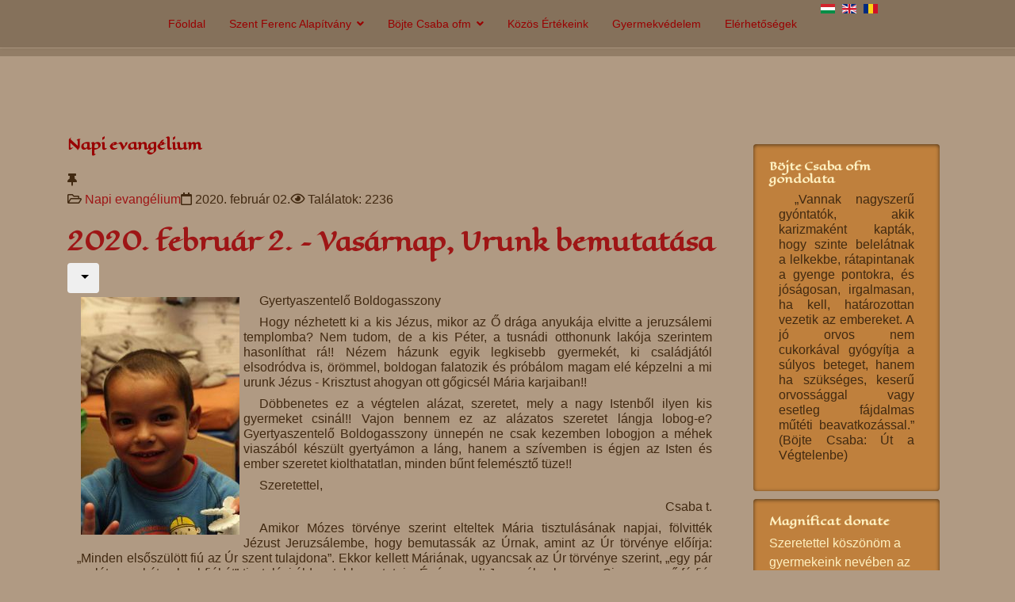

--- FILE ---
content_type: text/html; charset=utf-8
request_url: https://www.magnificat.ro/portal/index.php/hu/csaba-testvmainmenu-42/napi-evangelium/20710-2020-februar-2-vasarnap-urunk-bemutatasa
body_size: 55787
content:

<!doctype html>
<html lang="hu-hu" dir="ltr">
    <head>
        <meta charset="utf-8">
        <meta name="viewport" content="width=device-width, initial-scale=1, shrink-to-fit=no">
        <link rel="canonical" href="https://www.magnificat.ro/portal/index.php/hu/csaba-testvmainmenu-42/napi-evangelium/20710-2020-februar-2-vasarnap-urunk-bemutatasa">
        <base href="https://www.magnificat.ro/portal/index.php/hu/csaba-testvmainmenu-42/napi-evangelium/20710-2020-februar-2-vasarnap-urunk-bemutatasa" />
	<meta http-equiv="content-type" content="text/html; charset=utf-8" />
	<meta name="author" content="Antal Emőke" />
	<meta name="generator" content="Joomla! - Open Source Content Management" />
	<title>2020. február 2. – Vasárnap, Urunk bemutatása</title>
	<link href="/portal/images/favicon.ico" rel="shortcut icon" type="image/vnd.microsoft.icon" />
	<link href="https://www.magnificat.ro/portal/index.php/hu/component/search/?Itemid=693&amp;catid=265&amp;id=20710&amp;format=opensearch" rel="search" title="Keresés Szent Ferenc Alapítvány honlapja" type="application/opensearchdescription+xml" />
	<link href="//fonts.googleapis.com/css?family=Eagle+Lake:100,100i,300,300i,400,400i,500,500i,700,700i,900,900i&amp;display=swap&amp;subset=latin" rel="stylesheet" type="text/css" />
	<link href="/portal/templates/shaper_helixultimate/css/bootstrap.min.css" rel="stylesheet" type="text/css" />
	<link href="/portal/templates/shaper_helixultimate/css/font-awesome.min.css" rel="stylesheet" type="text/css" />
	<link href="/portal/templates/shaper_helixultimate/css/fa-v4-shims.css" rel="stylesheet" type="text/css" />
	<link href="/portal/templates/shaper_helixultimate/css/template.css" rel="stylesheet" type="text/css" />
	<link href="/portal/templates/shaper_helixultimate/css/presets/default.css" rel="stylesheet" type="text/css" />
	<link href="https://www.magnificat.ro/portal/modules/mod_gondolatok/assets/css/style.css" rel="stylesheet" type="text/css" />
	<link href="https://www.magnificat.ro/portal/modules/mod_nevnapok/assets/css/style.css" rel="stylesheet" type="text/css" />
	<link href="https://www.magnificat.ro/portal/modules/mod_smartlatest/css/css1.css" rel="stylesheet" type="text/css" />
	<link href="https://www.magnificat.ro/portal/modules/mod_szent/assets/css/style.css" rel="stylesheet" type="text/css" />
	<link href="https://www.magnificat.ro/portal/modules/mod_hiteve/assets/css/style.css" rel="stylesheet" type="text/css" />
	<link href="https://www.magnificat.ro/portal/media/joomgallery/css/joom_settings.css" rel="stylesheet" type="text/css" />
	<link href="https://www.magnificat.ro/portal/media/joomgallery/css/joomgallery.css" rel="stylesheet" type="text/css" />
	<link href="https://www.magnificat.ro/portal/media/joomgallery/js/slimbox/css/slimbox.css" rel="stylesheet" type="text/css" />
	<link href="https://www.magnificat.ro/portal/media/mod_joomimg/css/mod_joomimg.css" rel="stylesheet" type="text/css" />
	<link href="/portal/media/mod_languages/css/template.css?71e478308b3b08995201c730d8cfa6b0" rel="stylesheet" type="text/css" />
	<style type="text/css">
/* Multithumb 3.7.2 */
 .multithumb {     margin: 5px;     float: left;  }
.multithumb_blog {    margin: 5px;    float: left; }
 .mtGallery {     margin: 5px;     align: center;     float: none;  }
 .mtCapStyle figcaption {     caption-side: bottom;    font-weight: bold;    color: black;      background-color: #ddd;    text-align:center; }.sp-module.magnificat1 {
  padding: 20px;
  margin: 10px;
  color: #fff0c0;
  -webkit-border-radius: 4px;
  -moz-border-radius: 4px;
  border-radius: 4px;
  -webkit-box-shadow: 0 1px 5px rgba(0,0,0,0.6) inset;
  -moz-box-shadow: 0 1px 5px rgba(0,0,0,0.6) inset;
  box-shadow: 0 1px 5px rgba(0,0,0,0.6) inset;
}

.sp-module.magnificat1 {
   background: #bf803d;
}

.sp-module.magnificat1 a {
   color: #412911;
}

.sp-module.magnificat1  a:hover {
   color: #6f4100;
}

h1 {
  font-family: "Marck Script", Georgia, Serif;
  color: #990000;
  font-size: 18px;
  font-weight: bold;
}
h2 {
  color: #9e1616;
  font-size: 30px;
  font-weight: bold;
}
h4 {
  font-size: 16px;
  font-weight: bold;
  padding: 0 12px 0 12px !important;
  text-align: justify;
  color: #412911;
}
h5 {
  font-size: 16px;
  font-weight: normal;
  padding: 0 12px 0 12px !important;
  text-align: justify;
  text-indent: 20px;
  color: #412911;
}
h6 {
  font-size: 14px;
  font-weight: italic;
  padding: 0 12px 0 12px !important;
  text-align: right;
  color: #412911;
}

.btn-primary, .sppb-btn-primary {
    border-color: #ffffff;
    background-color: #9e1616;
}h1{font-family: 'Eagle Lake', sans-serif;}
h2{font-family: 'Eagle Lake', sans-serif;}
h3{font-family: 'Eagle Lake', sans-serif;font-size: 14px;font-weight: 700;}
h4{font-family: 'Arial', sans-serif;font-size: 16px;}
h5{font-family: 'Arial', sans-serif;font-size: 16px;}
h6{font-family: 'Arial', sans-serif;font-size: 16px;}
.logo-image {height:36px;}.logo-image-phone {height:36px;}#sp-header{ background-color:#85715b;color:#412911; }#sp-header a{color:#990000;}#sp-header a:hover{color:#030303;}#sp-feature{ background-color:#927d66;color:#ffffff;padding:2px;margin:1px 0px 1px 0px; }#sp-main-body{ background-color:#b09a83; }#sp-main-body a{color:#9e1616;}#sp-main-body a:hover{color:#ffffff;}#sp-footer{ background-color:#701010; }.joomimg121_imgct {
width:100% !important;
float:left;
}
.joomimg121_img {
display:block;
text-align:center!important;
vertical-align:middle!important;
}
.joomimg121_img img{
border:3px solid #ffffff;
padding:0px;}
.joomimg121_txt {
clear:both;text-align:center!important;
vertical-align:middle!important;
}

	</style>
	<script type="application/json" class="joomla-script-options new">{"csrf.token":"ee577c1453ef525ea82b7f89646c6e5f","system.paths":{"root":"\/portal","base":"\/portal"},"system.keepalive":{"interval":840000,"uri":"\/portal\/index.php\/hu\/component\/ajax\/?format=json"}}</script>
	<script src="/portal/plugins/content/multithumb/multithumb.js" type="text/javascript"></script>
	<script src="/portal/media/jui/js/jquery.min.js?71e478308b3b08995201c730d8cfa6b0" type="text/javascript"></script>
	<script src="/portal/media/jui/js/jquery-noconflict.js?71e478308b3b08995201c730d8cfa6b0" type="text/javascript"></script>
	<script src="/portal/media/jui/js/jquery-migrate.min.js?71e478308b3b08995201c730d8cfa6b0" type="text/javascript"></script>
	<script src="/portal/media/system/js/caption.js?71e478308b3b08995201c730d8cfa6b0" type="text/javascript"></script>
	<script src="/portal/templates/shaper_helixultimate/js/popper.min.js" type="text/javascript"></script>
	<script src="/portal/templates/shaper_helixultimate/js/bootstrap.min.js" type="text/javascript"></script>
	<script src="/portal/templates/shaper_helixultimate/js/main.js" type="text/javascript"></script>
	<script src="https://www.magnificat.ro/portal/modules/mod_gondolatok/assets/js/script.js" type="text/javascript"></script>
	<script src="https://www.magnificat.ro/portal/modules/mod_nevnapok/assets/js/script.js" type="text/javascript"></script>
	<script src="https://www.magnificat.ro/portal/modules/mod_szent/assets/js/script.js" type="text/javascript"></script>
	<script src="/portal/media/system/js/core.js?71e478308b3b08995201c730d8cfa6b0" type="text/javascript"></script>
	<!--[if lt IE 9]><script src="/portal/media/system/js/polyfill.event.js?71e478308b3b08995201c730d8cfa6b0" type="text/javascript"></script><![endif]-->
	<script src="/portal/media/system/js/keepalive.js?71e478308b3b08995201c730d8cfa6b0" type="text/javascript"></script>
	<script src="https://www.magnificat.ro/portal/modules/mod_hiteve/assets/js/script.js" type="text/javascript"></script>
	<script src="/portal/media/system/js/mootools-core.js?71e478308b3b08995201c730d8cfa6b0" type="text/javascript"></script>
	<script src="https://www.magnificat.ro/portal/media/joomgallery/js/slimbox/js/slimbox.js" type="text/javascript"></script>
	<script type="text/javascript">
jQuery(function($){ initTooltips(); $("body").on("subform-row-add", initTooltips); function initTooltips (event, container) { container = container || document;$(container).find(".hasTooltip").tooltip({"html": true,"container": "body"});} });jQuery(window).on('load',  function() {
				new JCaption('img.caption');
			});template="shaper_helixultimate";    var resizeJsImage = 1;
    var resizeSpeed = 5;
    var joomgallery_image = "Kép";
    var joomgallery_of = "/";
	</script>
    
</head>
    <body class="site helix-ultimate com-content view-article layout-default task-none itemid-693 hu-hu ltr sticky-header layout-fluid offcanvas-init offcanvs-position-right">
    
    <div class="body-wrapper">
        <div class="body-innerwrapper">
                        <header id="sp-header"><div class="container"><div class="container-inner"><div class="row"><div id="sp-menu" class="col-lg-10 "><div class="sp-column "><nav class="sp-megamenu-wrapper" role="navigation"><a id="offcanvas-toggler" aria-label="Navigation" class="offcanvas-toggler-right d-block d-lg-none" href="#"><i class="fa fa-bars" aria-hidden="true" title="Navigation"></i></a><ul class="sp-megamenu-parent menu-animation-fade-up d-none d-lg-block"><li class="sp-menu-item"><a  href="/portal/index.php/hu/" >Főoldal</a></li><li class="sp-menu-item sp-has-child"><a  href="/portal/index.php/hu/szent-ferenc-alapitvany" >Szent Ferenc Alapítvány</a><div class="sp-dropdown sp-dropdown-main sp-menu-right" style="width: 240px;"><div class="sp-dropdown-inner"><ul class="sp-dropdown-items"><li class="sp-menu-item"><a  href="/portal/index.php/hu/szent-ferenc-alapitvany/caink-mainmenu-145" >Céljaink</a></li><li class="sp-menu-item"><a  href="/portal/index.php/hu/szent-ferenc-alapitvany/eletek-mainmenu-147" >Elérhetőségek</a></li><li class="sp-menu-item"><a  href="/portal/index.php/hu/szent-ferenc-alapitvany/alapunk-tnete-mainmenu-146" >Alapítványunk története</a></li><li class="sp-menu-item sp-has-child"><a  href="/portal/index.php/hu/szent-ferenc-alapitvany/bentlakootthonaink" >Bentlakóotthonaink</a><div class="sp-dropdown sp-dropdown-sub sp-menu-right" style="width: 240px;"><div class="sp-dropdown-inner"><ul class="sp-dropdown-items"><li class="sp-menu-item"><a  href="/portal/index.php/hu/szent-ferenc-alapitvany/bentlakootthonaink/kaszon" >Kászon</a></li><li class="sp-menu-item"><a  href="/portal/index.php/hu/szent-ferenc-alapitvany/bentlakootthonaink/gyergyoszentmiklos" >Gyergyószentmiklós</a></li><li class="sp-menu-item"><a  href="/portal/index.php/hu/szent-ferenc-alapitvany/bentlakootthonaink/nagyvarad" >Nagyvárad</a></li><li class="sp-menu-item"><a  href="/portal/index.php/hu/szent-ferenc-alapitvany/bentlakootthonaink/rkos-mainmenu-163" >Árkos</a></li><li class="sp-menu-item sp-has-child"><a  href="/portal/index.php/hu/szent-ferenc-alapitvany/bentlakootthonaink/csiksomlyo" >Csíksomlyó</a><div class="sp-dropdown sp-dropdown-sub sp-menu-right" style="width: 240px;"><div class="sp-dropdown-inner"><ul class="sp-dropdown-items"><li class="sp-menu-item"><a  href="/portal/index.php/hu/szent-ferenc-alapitvany/bentlakootthonaink/csiksomlyo/csiksomlyo-maria-kert" >Mária-kert</a></li></ul></div></div></li><li class="sp-menu-item"><a  href="/portal/index.php/hu/szent-ferenc-alapitvany/bentlakootthonaink/csoba-mainmenu-245" >Csobánka (Magyarország)</a></li><li class="sp-menu-item"><a  href="/portal/index.php/hu/szent-ferenc-alapitvany/bentlakootthonaink/d-mainmenu-230" >Déva</a></li><li class="sp-menu-item"><a  href="/portal/index.php/hu/szent-ferenc-alapitvany/bentlakootthonaink/dozsa-gyoergy" >Dózsa György</a></li><li class="sp-menu-item"><a  href="/portal/index.php/hu/szent-ferenc-alapitvany/bentlakootthonaink/drea-mainmenu-242" >Drea (Vajdaság)</a></li><li class="sp-menu-item"><a  href="/portal/index.php/hu/szent-ferenc-alapitvany/bentlakootthonaink/gspetri-mainmenu-170" >Gálospetri</a></li><li class="sp-menu-item"><a  href="/portal/index.php/hu/szent-ferenc-alapitvany/bentlakootthonaink/gyergyrhegy-mainmenu-338" >Gyergyószárhegy</a></li><li class="sp-menu-item"><a  href="/portal/index.php/hu/szent-ferenc-alapitvany/bentlakootthonaink/gyimesbmainmenu-354" >Gyimesbükk</a></li><li class="sp-menu-item"><a  href="/portal/index.php/hu/szent-ferenc-alapitvany/bentlakootthonaink/gyulafehmainmenu-231" >Gyulafehérvár</a></li><li class="sp-menu-item"><a  href="/portal/index.php/hu/szent-ferenc-alapitvany/bentlakootthonaink/kisiratos-mainmenu-232" >Kisiratos</a></li><li class="sp-menu-item"><a  href="/portal/index.php/hu/szent-ferenc-alapitvany/bentlakootthonaink/kolozsvmainmenu-233" >Kolozsvár</a></li><li class="sp-menu-item"><a  href="/portal/index.php/hu/szent-ferenc-alapitvany/bentlakootthonaink/kovna-mainmenu-234" >Kovászna</a></li><li class="sp-menu-item"><a  href="/portal/index.php/hu/szent-ferenc-alapitvany/bentlakootthonaink/majlat" >Majlát</a></li><li class="sp-menu-item"><a  href="/portal/index.php/hu/szent-ferenc-alapitvany/bentlakootthonaink/petrozs-mainmenu-235" >Petrozsény</a></li><li class="sp-menu-item"><a  href="/portal/index.php/hu/szent-ferenc-alapitvany/bentlakootthonaink/rekecsin-mainmenu-244" >Rekecsin (Moldva)</a></li><li class="sp-menu-item"><a  href="/portal/index.php/hu/szent-ferenc-alapitvany/bentlakootthonaink/szalonta-mainmenu-237" >Nagyszalonta</a></li><li class="sp-menu-item"><a  href="/portal/index.php/hu/szent-ferenc-alapitvany/bentlakootthonaink/szvs-mainmenu-238" >Szászváros</a></li><li class="sp-menu-item"><a  href="/portal/index.php/hu/szent-ferenc-alapitvany/bentlakootthonaink/szov-mainmenu-239" >Szováta</a></li><li class="sp-menu-item"><a  href="/portal/index.php/hu/szent-ferenc-alapitvany/bentlakootthonaink/torockinmenu-240" >Torockó</a></li><li class="sp-menu-item"><a  href="/portal/index.php/hu/szent-ferenc-alapitvany/bentlakootthonaink/tusn-mainmenu-236" >Tusnádfürdő</a></li><li class="sp-menu-item"><a  href="/portal/index.php/hu/szent-ferenc-alapitvany/bentlakootthonaink/zsombolya-mainmenu-241" >Zsombolya</a></li></ul></div></div></li><li class="sp-menu-item sp-has-child"><a  href="/portal/index.php/hu/szent-ferenc-alapitvany/napktthonaink-mainmenu-299" >Napköziotthonaink</a><div class="sp-dropdown sp-dropdown-sub sp-menu-right" style="width: 240px;"><div class="sp-dropdown-inner"><ul class="sp-dropdown-items"><li class="sp-menu-item"><a  href="/portal/index.php/hu/szent-ferenc-alapitvany/napktthonaink-mainmenu-299/csikszentdomokos" >Csíkszentdomokos</a></li><li class="sp-menu-item"><a  href="/portal/index.php/hu/szent-ferenc-alapitvany/napktthonaink-mainmenu-299/gyergyoujfalu" >Gyergyóújfalu</a></li><li class="sp-menu-item"><a  href="/portal/index.php/hu/szent-ferenc-alapitvany/napktthonaink-mainmenu-299/gyergyoremete" >Gyergyóremete</a></li><li class="sp-menu-item"><a  href="/portal/index.php/hu/szent-ferenc-alapitvany/napktthonaink-mainmenu-299/csikkarcfalva" >Csíkkarcfalva</a></li><li class="sp-menu-item"><a  href="/portal/index.php/hu/szent-ferenc-alapitvany/napktthonaink-mainmenu-299/kapolnas" >Kápolnás</a></li><li class="sp-menu-item"><a  href="/portal/index.php/hu/szent-ferenc-alapitvany/napktthonaink-mainmenu-299/esztelnek" >Esztelnek</a></li><li class="sp-menu-item"><a  href="/portal/index.php/hu/szent-ferenc-alapitvany/napktthonaink-mainmenu-299/balazsfalva" >Balázsfalva</a></li><li class="sp-menu-item"><a  href="/portal/index.php/hu/szent-ferenc-alapitvany/napktthonaink-mainmenu-299/felsosofalva" >Felsősófalva</a></li><li class="sp-menu-item"><a  href="/portal/index.php/hu/szent-ferenc-alapitvany/napktthonaink-mainmenu-299/ditro" >Ditró</a></li><li class="sp-menu-item"><a  href="/portal/index.php/hu/szent-ferenc-alapitvany/napktthonaink-mainmenu-299/balanbanya" >Balánbánya</a></li><li class="sp-menu-item"><a  href="/portal/index.php/hu/szent-ferenc-alapitvany/napktthonaink-mainmenu-299/szekelyvarsag" >Székelyvarság</a></li><li class="sp-menu-item"><a  href="/portal/index.php/hu/szent-ferenc-alapitvany/napktthonaink-mainmenu-299/szatmarnemeti" >Szatmárnémeti</a></li><li class="sp-menu-item"><a  href="/portal/index.php/hu/szent-ferenc-alapitvany/napktthonaink-mainmenu-299/marefalva" >Máréfalva</a></li><li class="sp-menu-item"><a  href="/portal/index.php/hu/szent-ferenc-alapitvany/napktthonaink-mainmenu-299/parajd" >Parajd</a></li><li class="sp-menu-item"><a  href="/portal/index.php/hu/szent-ferenc-alapitvany/napktthonaink-mainmenu-299/galospetri" >Gálospetri</a></li><li class="sp-menu-item"><a  href="/portal/index.php/hu/szent-ferenc-alapitvany/napktthonaink-mainmenu-299/borszek" >Borszék</a></li><li class="sp-menu-item"><a  href="/portal/index.php/hu/szent-ferenc-alapitvany/napktthonaink-mainmenu-299/udvarfalva" >Udvarfalva</a></li><li class="sp-menu-item"><a  href="/portal/index.php/hu/szent-ferenc-alapitvany/napktthonaink-mainmenu-299/farkaslaka" >Farkaslaka</a></li><li class="sp-menu-item"><a  href="/portal/index.php/hu/szent-ferenc-alapitvany/napktthonaink-mainmenu-299/oroszhegy" >Oroszhegy</a></li><li class="sp-menu-item"><a  href="/portal/index.php/hu/szent-ferenc-alapitvany/napktthonaink-mainmenu-299/gyergyoszarhegy" >Gyergyószárhegy</a></li><li class="sp-menu-item"><a  href="/portal/index.php/hu/szent-ferenc-alapitvany/napktthonaink-mainmenu-299/sepsibukszad" >Sepsibükszád</a></li><li class="sp-menu-item"><a  href="/portal/index.php/hu/szent-ferenc-alapitvany/napktthonaink-mainmenu-299/simonyifalva" >Simonyifalva</a></li></ul></div></div></li><li class="sp-menu-item sp-has-child"><a  href="/portal/index.php/hu/szent-ferenc-alapitvany/k-kntok-mainmenu-350" >Képzési kőzpontok</a><div class="sp-dropdown sp-dropdown-sub sp-menu-right" style="width: 240px;"><div class="sp-dropdown-inner"><ul class="sp-dropdown-items"><li class="sp-menu-item"><a  href="/portal/index.php/hu/szent-ferenc-alapitvany/k-kntok-mainmenu-350/marosillye-mainmenu-351" >Marosillye</a></li><li class="sp-menu-item"><a  href="/portal/index.php/hu/szent-ferenc-alapitvany/k-kntok-mainmenu-350/kba-mainmenu-352" >Körösbánya</a></li><li class="sp-menu-item"><a  href="/portal/index.php/hu/szent-ferenc-alapitvany/k-kntok-mainmenu-350/csinicsis-mainmenu-353" >Csinicsis</a></li></ul></div></div></li><li class="sp-menu-item"><a  href="/portal/index.php/hu/szent-ferenc-alapitvany/nagycsalsak-mainmenu-303" >Nagycsaládosak</a></li><li class="sp-menu-item"><a  href="/portal/index.php/hu/szent-ferenc-alapitvany/hk-rendezvek-mainmenu-150" >Hírek, rendezvények</a></li><li class="sp-menu-item"><a  href="/portal/index.php/hu/szent-ferenc-alapitvany/kseink-mainmenu-151" >Kéréseink</a></li><li class="sp-menu-item"><a  href="/portal/index.php/hu/szent-ferenc-alapitvany/keresztszmainmenu-152" >Keresztszülőség</a></li><li class="sp-menu-item"><a  href="/portal/index.php/hu/szent-ferenc-alapitvany/kesek-mainmenu-305" >Önkéntesek</a></li><li class="sp-menu-item sp-has-child"><a  href="/portal/index.php/hu/szent-ferenc-alapitvany/rk-mainmenu-315" >Rólunk írták</a><div class="sp-dropdown sp-dropdown-sub sp-menu-right" style="width: 240px;"><div class="sp-dropdown-inner"><ul class="sp-dropdown-items"><li class="sp-menu-item"><a  href="/portal/index.php/hu/szent-ferenc-alapitvany/rk-mainmenu-315/gyermekeinkmunkataink-mainmenu-309" >Gyermekeink,munkatársaink</a></li><li class="sp-menu-item"><a  href="/portal/index.php/hu/szent-ferenc-alapitvany/rk-mainmenu-315/keseink-tgat-mainmenu-310" >Önkénteseink, támogatóink</a></li><li class="sp-menu-item"><a  href="/portal/index.php/hu/szent-ferenc-alapitvany/rk-mainmenu-315/sajtinmenu-311" >Sajtó</a></li></ul></div></div></li><li class="sp-menu-item"><a  href="/portal/index.php/hu/szent-ferenc-alapitvany/adomok-tgatainmenu-304" >Adományok, támogatók</a></li><li class="sp-menu-item"><a  href="/portal/index.php/hu/szent-ferenc-alapitvany/vends-mainmenu-153" >Vendéglátás</a></li><li class="sp-menu-item"><a  href="/portal/index.php/hu/szent-ferenc-alapitvany/kiadvaink-mainmenu-154" >Kiadványaink</a></li><li class="sp-menu-item"><a  href="/portal/index.php/hu/szent-ferenc-alapitvany/gyermek-jezus-studio" >Gyermek Jézus Stúdió</a></li><li class="sp-menu-item"><a  href="/portal/index.php/hu/szent-ferenc-alapitvany/roviden" >Rőviden</a></li><li class="sp-menu-item"><a  href="/portal/index.php/hu/szent-ferenc-alapitvany/harchivum-mainmenu-323" >Hír archivum</a></li></ul></div></div></li><li class="sp-menu-item sp-has-child active"><a  href="/portal/index.php/hu/csaba-testvmainmenu-42" >Böjte Csaba ofm</a><div class="sp-dropdown sp-dropdown-main sp-menu-right" style="width: 240px;"><div class="sp-dropdown-inner"><ul class="sp-dropdown-items"><li class="sp-menu-item"><a  href="/portal/index.php/hu/csaba-testvmainmenu-42/levelei-mainmenu-246" >Levelei</a></li><li class="sp-menu-item"><a  href="/portal/index.php/hu/csaba-testvmainmenu-42/elmedi-mainmenu-247" >Elmélkedései</a></li><li class="sp-menu-item"><a  href="/portal/index.php/hu/csaba-testvmainmenu-42/letetyagok-mainmenu-248" >Letölthető anyagok</a></li><li class="sp-menu-item sp-has-child"><a  href="/portal/index.php/hu/csaba-testvmainmenu-42/lelkigyakorlatok" >Lelkigyakorlatok</a><div class="sp-dropdown sp-dropdown-sub sp-menu-right" style="width: 240px;"><div class="sp-dropdown-inner"><ul class="sp-dropdown-items"><li class="sp-menu-item"><a  href="/portal/index.php/hu/csaba-testvmainmenu-42/lelkigyakorlatok/fluei-szent-miklos" >Flüei Szent Miklós </a></li><li class="sp-menu-item"><a  href="/portal/index.php/hu/csaba-testvmainmenu-42/lelkigyakorlatok/irgalmassag-iskolaja" >Irgalmasság iskolája</a></li><li class="sp-menu-item"><a  href="/portal/index.php/hu/csaba-testvmainmenu-42/lelkigyakorlatok/advent-2016" >Advent 2016</a></li><li class="sp-menu-item"><a  href="/portal/index.php/hu/csaba-testvmainmenu-42/lelkigyakorlatok/szent-laszlo" >Szent László</a></li><li class="sp-menu-item"><a  href="/portal/index.php/hu/csaba-testvmainmenu-42/lelkigyakorlatok/advent-2015" >Advent 2015</a></li><li class="sp-menu-item"><a  href="/portal/index.php/hu/csaba-testvmainmenu-42/lelkigyakorlatok/szent-laszlo-ev-2017" >Szent László év</a></li><li class="sp-menu-item"><a  href="/portal/index.php/hu/csaba-testvmainmenu-42/lelkigyakorlatok/mennyei-atya-eve" >Mennyei Atya éve</a></li><li class="sp-menu-item"><a  href="/portal/index.php/hu/csaba-testvmainmenu-42/lelkigyakorlatok/kereszteny-tanosveny-2" >Keresztény Tanösvény</a></li><li class="sp-menu-item"><a  href="/portal/index.php/hu/csaba-testvmainmenu-42/lelkigyakorlatok/szent-jozsef-nagykilenced" >Szent József Nagykilenced</a></li></ul></div></div></li><li class="sp-menu-item current-item active"><a  href="/portal/index.php/hu/csaba-testvmainmenu-42/napi-evangelium" >Napi evangélium</a></li><li class="sp-menu-item"><a  href="/portal/index.php/hu/csaba-testvmainmenu-42/szentsegimadas" >Szentségimádás</a></li></ul></div></div></li><li class="sp-menu-item"><a  href="/portal/index.php/hu/koezoes-ertekeink" >Közös Értékeink</a></li><li class="sp-menu-item"><a  href="/portal/index.php/hu/kereszteny-tanosveny-2" >Gyermekvédelem</a></li><li class="sp-menu-item"><a  href="/portal/index.php/hu/eletek-mainmenu-148" >Elérhetőségek</a></li></ul></nav></div></div><div id="sp-search" class="col-lg-2 "><div class="sp-column "><div class="sp-module "><div class="sp-module-content"><div class="mod-languages">

	<ul class="lang-inline">
						<li class="lang-active" dir="ltr">
			<a href="/portal/index.php/hu/csaba-testvmainmenu-42/napi-evangelium">
												<img src="/portal/media/mod_languages/images/hu.gif" alt="Hungarian (HU)" title="Hungarian (HU)" />										</a>
			</li>
								<li dir="ltr">
			<a href="/portal/index.php/en/writings-and-reflections-of-bojte-csaba-ofm/daily-gospel">
												<img src="/portal/media/mod_languages/images/en.gif" alt="English (UK)" title="English (UK)" />										</a>
			</li>
								<li dir="ltr">
			<a href="/portal/index.php/ro/">
												<img src="/portal/media/mod_languages/images/ro.gif" alt="Română (România)" title="Română (România)" />										</a>
			</li>
				</ul>

</div>
</div></div></div></div></div></div></div></header><section id="sp-feature"><div class="container"><div class="container-inner"><div class="row"><div id="sp-feature" class="col-lg-12 "><div class="sp-column "><div class="sp-module "><div class="sp-module-content">
<script type="text/javascript">

/***********************************************
* Memory Scroller script- © Dynamic Drive DHTML code library (www.dynamicdrive.com)
* This notice MUST stay intact for legal use
* Visit Dynamic Drive at http://www.dynamicdrive.com/ for full source code
* adaption data http://web.renat.sk
* advertising www.instudio.in | www.renat.sk | web.renat.sk | uctovnictvo.renat.sk | www.server-renat-sk.eu | www.hracky-detske.sk | www.fotocam.sk | www.kvety-bb.sk | www.tucniaci.eu
***********************************************/

var memorywidth="1170px" //scroller width
var memoryheight="20px" //scroller height
var memorybgcolor="Mo" //scroller background
var memorypadding="2px" //padding applied to the scroller. 0 for non.
var borderCSS="border: 0px solid black;" //Border CSS, applied to scroller to give border.

var memoryspeed="2" //Scroller speed (larger is faster 1-10)
var pauseit="1" //Pause scroller onMousever (0=no. 1=yes)?

var persistlastviewedmsg=1 //should scroller's position persist after users navigate away (1=yes, 0=no)?
var persistmsgbehavior="onload" //set to "onload" or "onclick".

//Specify the scroller's content (don't delete <nobr> tag)
//Keep all content on ONE line, and backslash any single quotations (ie: that\'s great):

var memorycontent='<nobr><span style="font: bold 16px Verdana">Mai nap élő közvetítései, 2022. Május 4.- én : 18.00 - tól Szentmise Csaba testvérrel,  20.00- tól  Litánia imádkozás
</span></nobr>'


////NO NEED TO EDIT BELOW THIS LINE////////////
var combinedcssTable="width:"+(parseInt(memorywidth)+6)+"px;background-color:"+memorybgcolor+";padding:"+memorypadding+";"+borderCSS+";"
var combinedcss="width:"+memorywidth+";height:"+memoryheight+";"

var divonclick=(persistlastviewedmsg && persistmsgbehavior=="onclick")? 'onClick="savelastmsg()" ' : ''
memoryspeed=(document.all)? memoryspeed : Math.max(1, memoryspeed-1) //slow speed down by 1 for NS
var copyspeed=memoryspeed
var pausespeed=(pauseit==0)? copyspeed: 0
var iedom=document.all||document.getElementById
if (iedom)
document.write('<span id="temp" style="visibility:hidden;position:absolute;top:-100px;left:-10000px">'+memorycontent+'</span>')
var actualwidth=''
var memoryscroller

if (window.addEventListener)
window.addEventListener("load", populatescroller, false)
else if (window.attachEvent)
window.attachEvent("onload", populatescroller)
else if (document.all || document.getElementById)
window.onload=populatescroller

function populatescroller(){
memoryscroller=document.getElementById? document.getElementById("memoryscroller") : document.all.memoryscroller
memoryscroller.style.left=parseInt(memorywidth)+8+"px"
if (persistlastviewedmsg && get_cookie("lastscrollerpos")!="")
revivelastmsg()
memoryscroller.innerHTML=memorycontent
actualwidth=document.all? temp.offsetWidth : document.getElementById("temp").offsetWidth
lefttime=setInterval("scrollmarquee()",20)
}

function get_cookie(Name) {
var search = Name + "="
var returnvalue = ""
if (document.cookie.length > 0) {
offset = document.cookie.indexOf(search)
if (offset != -1) {
offset += search.length
end = document.cookie.indexOf(";", offset)
if (end == -1)
end = document.cookie.length;
returnvalue=unescape(document.cookie.substring(offset, end))
}
}
return returnvalue;
}

function savelastmsg(){
document.cookie="lastscrollerpos="+memoryscroller.style.left
}

function revivelastmsg(){
lastscrollerpos=parseInt(get_cookie("lastscrollerpos"))
memoryscroller.style.left=parseInt(lastscrollerpos)+"px"
}

if (persistlastviewedmsg && persistmsgbehavior=="onload")
window.onunload=savelastmsg

function scrollmarquee(){
if (parseInt(memoryscroller.style.left)>(actualwidth*(-1)+8))
memoryscroller.style.left=parseInt(memoryscroller.style.left)-copyspeed+"px"
else
memoryscroller.style.left=parseInt(memorywidth)+8+"px"
}

if (iedom){
with (document){
document.write('<table border="0" cellspacing="0" cellpadding="0" style="'+combinedcssTable+'"><td>')
write('<div style="position:relative;overflow:hidden;'+combinedcss+'" onMouseover="copyspeed=pausespeed" onMouseout="copyspeed=memoryspeed">')
write('<div id="memoryscroller" style="position:absolute;left:0px;top:0px;" '+divonclick+'></div>')
write('</div>')
document.write('</td></table>')
}
}
</script>
</div></div></div></div></div></div></div></section><section id="sp-main-body"><div class="container"><div class="container-inner"><div class="row"><main id="sp-component" class="col-lg-9 " role="main"><div class="sp-column "><div id="system-message-container">
	</div>
<article class="item item-page" itemscope itemtype="http://schema.org/Article">
	<meta itemprop="inLanguage" content="hu-HU" />
		<div class="page-header">
		<h1> Napi evangélium </h1>
	</div>
	
	

	<div class="entry-header has-post-format">
		<span class="post-format"><i class="fa fa-thumb-tack"></i></span>
						<dl class="article-info">

		
			<dt class="article-info-term"></dt>	
				
			
			
							<dd class="category-name">
	<i class="fa fa-folder-open-o"></i>
				<a href="/portal/index.php/hu/csaba-testvmainmenu-42/napi-evangelium" itemprop="genre" data-toggle="tooltip" title="Cikk-kategória">Napi evangélium</a>	</dd>			
			
							<dd class="published">
	<i class="fa fa-calendar-o"></i>
	<time datetime="2020-02-02T13:32:59+00:00" itemprop="datePublished" data-toggle="tooltip" title="Közzététel dátuma">
		2020. február 02.	</time>
</dd>			
		
					
			
							<dd class="hits">
	<span class="fa fa-eye"></span>
	<meta itemprop="interactionCount" content="UserPageVisits:2236" />
	Találatok: 2236</dd>					
		
	</dl>
				
					<h2 itemprop="name">
									2020. február 2. – Vasárnap, Urunk bemutatása							</h2>
												</div>

						
<div class="icons">
	
					<div class="btn-group pull-right">
				<button class="btn dropdown-toggle" type="button" id="dropdownMenuButton-20710" aria-label="Felhasználói eszközök"
				data-toggle="dropdown" aria-haspopup="true" aria-expanded="false">
					<span class="icon-cog" aria-hidden="true"></span>
					<span class="caret" aria-hidden="true"></span>
				</button>
								<ul class="dropdown-menu" aria-labelledby="dropdownMenuButton-20710">
											<li class="print-icon"> <a href="/portal/index.php/hu/csaba-testvmainmenu-42/napi-evangelium/20710-2020-februar-2-vasarnap-urunk-bemutatasa?tmpl=component&amp;print=1&amp;layout=default" title="Cikk nyomtatása < 2020. február 2. – Vasárnap, Urunk bemutatása >" onclick="window.open(this.href,'win2','status=no,toolbar=no,scrollbars=yes,titlebar=no,menubar=no,resizable=yes,width=640,height=480,directories=no,location=no'); return false;" rel="nofollow">			<span class="icon-print" aria-hidden="true"></span>
		Nyomtatás	</a> </li>
																<li class="email-icon"> <a href="/portal/index.php/hu/component/mailto/?tmpl=component&amp;template=shaper_helix3&amp;link=aa6937e497827b76eb536c2081251832b7c36ca1" title="Hivatkozás elküldése e-mailben egy ismerősnek" onclick="window.open(this.href,'win2','width=400,height=450,menubar=yes,resizable=yes'); return false;" rel="nofollow">			<span class="icon-envelope" aria-hidden="true"></span>
		E-mail	</a> </li>
														</ul>
			</div>
		
	</div>
			
		
				
	
			<div itemprop="articleBody">
		<h5><a target="_blank" href="/portal/images/stories/Alapitvany/Hirek/15178264_1190626974346252_3436501845597489801_n.jpg" onclick="this.target='_self';this.href='javascript:void(0)';thumbWindow( 'https://www.magnificat.ro/portal/' , 'images/stories/Alapitvany/Hirek/15178264_1190626974346252_3436501845597489801_n.jpg','',640,960,0,0);" style="cursor: url('/portal/plugins/content/multithumb/magnify.cur'), auto;" ><img src="https://www.magnificat.ro/portal/images/multithumb_thumbs/b_300_300_16777215_00_images_stories_Alapitvany_Hirek_15178264_1190626974346252_3436501845597489801_n.jpg"       width="200" height="300"    alt="b_300_300_16777215_00_images_stories_Alapitvany_Hirek_15178264_1190626974346252_3436501845597489801_n.jpg"   class="pull-left multithumb"      /></a>Gyertyaszentelő Boldogasszony</h5>
<h5>Hogy nézhetett ki a kis Jézus, mikor az Ő drága anyukája elvitte a jeruzsálemi templomba? Nem tudom, de a kis Péter, a tusnádi otthonunk lakója szerintem hasonlíthat rá!! Nézem házunk egyik legkisebb gyermekét, ki családjától elsodródva is, örömmel, boldogan falatozik és próbálom magam elé képzelni a mi urunk Jézus - Krisztust ahogyan ott gőgicsél Mária karjaiban!!</h5>
<h5>Döbbenetes ez a végtelen alázat, szeretet, mely a nagy Istenből ilyen kis gyermeket csinál!! Vajon bennem ez az alázatos szeretet lángja lobog-e? Gyertyaszentelő Boldogasszony ünnepén ne csak kezemben lobogjon a méhek viaszából készült gyertyámon a láng, hanem a szívemben is égjen az Isten és ember szeretet kiolthatatlan, minden bűnt felemésztő tüze!!</h5>
<h5>Szeretettel,</h5>
<h6>Csaba t.</h6>
<h5>Amikor Mózes törvénye szerint elteltek Mária tisztulásának napjai, fölvitték Jézust Jeruzsálembe, hogy bemutassák az Úrnak, amint az Úr törvénye előírja: „Minden elsőszülött fiú az Úr szent tulajdona”. Ekkor kellett Máriának, ugyancsak az Úr törvénye szerint, „egy pár gerlét vagy két galambfiókát” tisztulási áldozatul bemutatnia. És íme, volt Jeruzsálemben egy Simeon nevű férfiú, egy igaz és istenfélő ember, aki Izrael vigaszára várt, és a Szentlélek lakott benne. A Szentlélek kinyilatkoztatta neki, hogy nem lát halált addig, míg nem látja az Úr Fölkentjét. A Lélek arra indította, hogy menjen a templomba, amikor a gyermek Jézust odavitték szülei, hogy a törvény előírásai szerint cselekedjenek vele. Simeon a karjára vette őt, és így magasztalta Istent:</h5>
<h5 style="text-align: center;">Most már elbocsáthatod szolgádat, Uram,</h5>
<h5 style="text-align: center;">szavaid szerint békességben,</h5>
<h5 style="text-align: center;">mert szemeim meglátták Szabadításodat,</h5>
<h5 style="text-align: center;">melyet minden nemzet számára készítettél,</h5>
<h5 style="text-align: center;">hogy világosság legyen: kinyilatkoztatás a pogányoknak,</h5>
<h5 style="text-align: center;">és dicsőség népednek, Izraelnek.</h5>
<h5>Jézus atyja és anyja ámulva hallgatták mindazt, amit Simeon mondott. Simeon pedig megáldotta őket, és így szólt Máriához, Jézus anyjához: „Lám, e gyermek által sokan elbuknak és sokan feltámadnak Izraelben! Az ellentmondás jele lesz ő – még a te lelkedet is tőr járja át –, hogy napfényre kerüljenek sok szívnek titkos gondolatai!” Ott volt Anna prófétanő is, Fánuel leánya Áser törzséből. Idős volt már, napjai előrehaladtak. Leánykora után hét évig élt férjével, majd özvegyen érte meg a nyolcvannegyedik évét. Nem hagyta el a templomot soha, böjtölve és imádkozva szolgálta Istent éjjel és nappal. Abban az órában is odament, dicsőítette Istent, és beszélt a gyermekről mindazoknak, akik Jeruzsálem megváltására vártak.</h5>
<h5>Miután az Úr törvénye szerint elvégeztek mindent, visszatértek városukba, a galileai Názáretbe. A gyermek pedig növekedett és erősödött; eltelt bölcsességgel, és Isten kedvét lelte benne.</h5>
<h6>Lk 2,22-40</h6> 	</div>

	
	
	<ul class="pager pagenav">
	<li class="previous">
		<a class="hasTooltip" title="2020. február 3. – Hétfő" aria-label="Előző cikk: 2020. február 3. – Hétfő" href="/portal/index.php/hu/csaba-testvmainmenu-42/napi-evangelium/20719-2020-februar-3-hetfo" rel="prev">
			<span class="icon-chevron-left" aria-hidden="true"></span> <span aria-hidden="true">Előző</span>		</a>
	</li>
	<li class="next">
		<a class="hasTooltip" title="2020 február 1. – Szombat" aria-label="Következő cikk: 2020 február 1. – Szombat" href="/portal/index.php/hu/csaba-testvmainmenu-42/napi-evangelium/20707-2020-februar-1-szombat" rel="next">
			<span aria-hidden="true">Tovább</span> <span class="icon-chevron-right" aria-hidden="true"></span>		</a>
	</li>
</ul>
				
	
	
			<div class="sp-social-share clearfix"><ul><li><iframe src="//www.facebook.com/plugins/like.php?href=https://www.magnificat.ro/portal/index.php/hu/csaba-testvmainmenu-42/napi-evangelium/20710-2020-februar-2-vasarnap-urunk-bemutatasa&amp;layout=button_count&amp;show_faces=false&amp;width=105&amp;action=like&amp;colorscheme=light&amp;height=21" scrolling="no" frameborder="0" style="border:none; overflow:hidden; width:105px; height:21px;" allowTransparency="true"></iframe></li><li><a href="//twitter.com/share" class="twitter-share-button" data-url="https://www.magnificat.ro/portal/index.php/hu/csaba-testvmainmenu-42/napi-evangelium/20710-2020-februar-2-vasarnap-urunk-bemutatasa" data-text="2020. február 2. – Vasárnap, Urunk bemutatása" data-lang="en">tweet</a> <script>!function(d,s,id){var js,fjs=d.getElementsByTagName(s)[0];if(!d.getElementById(id)){js=d.createElement(s);js.id=id;js.src="//platform.twitter.com/widgets.js";fjs.parentNode.insertBefore(js,fjs);}}(document,"script","twitter-wjs");</script></li><li><div class="g-plusone" data-size="medium" data-href=""></div>
	<script type='text/javascript'>
		(function() {
			var po = document.createElement('script'); po.type = 'text/javascript'; po.async = true;
			po.src = '//apis.google.com/js/plusone.js';
			var s = document.getElementsByTagName('script')[0]; s.parentNode.insertBefore(po, s);
		})();
	</script>
</li><li><script type="text/javascript" src="//assets.pinterest.com/js/pinit.js"></script><a href="//pinterest.com/pin/create/button/?url=" class="pin-it-button" count-layout="horizontal"><img border="0" src="//assets.pinterest.com/images/PinExt.png" title="Pin It" /></a></li></ul></div>				
</article>
</div></main><aside id="sp-right-mag2" class="col-lg-3 "><div class="sp-column "><div class="sp-module magnificat1"><h3 class="sp-module-title">Böjte Csaba ofm gondolata</h3><div class="sp-module-content"><h5><p>„Vannak nagyszerű gyóntatók, akik karizmaként kapták, hogy szinte belelátnak a lelkekbe, rátapintanak a gyenge pontokra, és jóságosan, irgalmasan, ha kell, határozottan vezetik az embereket. A jó orvos nem cukorkával gyógyítja a súlyos beteget, hanem ha szükséges, keserű orvossággal vagy esetleg fájdalmas műtéti beavatkozással.” (Böjte Csaba: Út a Végtelenbe)</p></h5></div></div><div class="sp-module magnificat1"><h3 class="sp-module-title">Magnificat donate</h3><div class="sp-module-content">
<p>Szeretettel köszönöm a gyermekeink nevében az adományt!
Csaba t.</p>
<form
	action="https://www.paypal.com/en/cgi-bin/webscr"
	method="post" target="paypal">
	<input type="hidden" name="cmd" value="_donations" />
	<input type="hidden" name="business" value="adomanyok@magnificat.ro" />
	<input type="hidden" name="return" value="https://" />
	<input type="hidden" name="undefined_quantity" value="0" />
	<input type="hidden" name="item_name" value="Donate to magnificat.ro" />
	Amount:&nbsp;<input type="text" name="amount" size="4" maxlength="10" value="" style="text-align:right;width:50px;" class="magnificat1" />
<select name="currency_code" class="magnificat1" style="width:75px">
<option value="EUR">EUR</option>
<option value="USD">USD</option>
<option value="GBP">GBP</option>
<option value="CHF">CHF</option>
<option value="AUD">AUD</option>
<option value="HKD">HKD</option>
<option value="CAD">CAD</option>
<option value="JPY">JPY</option>
<option value="NZD">NZD</option>
<option value="SGD">SGD</option>
<option value="SEK">SEK</option>
<option value="DKK">DKK</option>
<option value="PLN">PLN</option>
<option value="NOK">NOK</option>
<option value="HUF">HUF</option>
<option value="CZK">CZK</option>
<option value="ILS">ILS</option>
<option value="MXN">MXN</option>
</select>
	<input type="hidden" name="charset" value="utf-8" />
	<input type="hidden" name="no_shipping" value="1" />
	<input type="hidden" name="image_url" value="https://www.magnificat.ro/portal/images/stories/headers/Header1.jpg" />
	<input type="hidden" name="cancel_return" value="https://" />
	<input type="hidden" name="no_note" value="0" /><br />
	<br />
		<div align="center">
		<input 
			type="image"
			src="https://www.paypal.com/en_US/i/btn/x-click-butcc-donate.gif"
			name="submit" alt="PayPal secure payments." 
		/>
	</div>
	</form>
</div></div><div class="sp-module magnificat1"><div class="sp-module-content">Ma 2026. február 2. hétfő, <a href="https://hu.wikipedia.org/wiki/Karolina" target="_blank">Karolina</a> és <a href="https://hu.wikipedia.org/wiki/Aida" target="_blank">Aida</a> napja van. Holnap <a href="https://hu.wikipedia.org/wiki/Balázs" target="_blank">Balázs</a> napja lesz.</div></div><div class="sp-module magnificat1"><h3 class="sp-module-title">Legfrissebb - Alapítvány</h3><div class="sp-module-content">
<ul class="smartlatest">
	<li class="smartlatest-newsli">
    	    	
		    	<div class="smartlatest-title">
        	<a href="/portal/index.php/hu/szent-ferenc-alapitvany/bentlakootthonaink/tusn-mainmenu-236/29510-a-tusnadi-gyerekek-mosolya" class="smartlatest-title-link">			A tusnádi gyerekek mosolya            </a>            </div>
   		    	    			
	</li>
	<li class="smartlatest-newsli">
    	    	
		    	<div class="smartlatest-title">
        	<a href="/portal/index.php/hu/szent-ferenc-alapitvany/bentlakootthonaink/255-szekelyhid/29509-szivbol-jovo-halaval" class="smartlatest-title-link">			Szívből jövő hálával ...            </a>            </div>
   		    	    			
	</li>
	<li class="smartlatest-newsli">
    	    	
		    	<div class="smartlatest-title">
        	<a href="/portal/index.php/hu/szent-ferenc-alapitvany/rk-mainmenu-315/keseink-tgat-mainmenu-310/29492-bojte-csaba-67-szuletesnapjara" class="smartlatest-title-link">			Böjte Csaba 67. születésnapjára            </a>            </div>
   		    	    			
	</li>
	<li class="smartlatest-newsli">
    	    	
		    	<div class="smartlatest-title">
        	<a href="/portal/index.php/hu/szent-ferenc-alapitvany/harchivum-mainmenu-323/29483-bojte-csaba-partfogoltjainak-lehetett-adomanyozni" class="smartlatest-title-link">			Böjte Csaba pártfogoltjainak lehetett adományozni            </a>            </div>
   		    	    			
	</li>
	<li class="smartlatest-newsli">
    	    	
		    	<div class="smartlatest-title">
        	<a href="/portal/index.php/hu/szent-ferenc-alapitvany/rk-mainmenu-315/sajtinmenu-311/29472-bojte-csaba-azok-a-kiskoruak-kerultek-ki-a-vedelmunk-alol-akiknek-a-csaladjuk-mellett-tamogato-kozegre-lenne-szukseguk" class="smartlatest-title-link">			Böjte Csaba: azok a kiskorúak kerültek ki a védelmünk alól, akiknek a családjuk mellett támogató közegre lenne szükségük            </a>            </div>
   		    	    			
	</li>
</ul>

</div></div><div class="sp-module magnificat1"><h3 class="sp-module-title">Legfrissebb - Böjte Csaba ofm</h3><div class="sp-module-content">
<ul class="smartlatest">
	<li class="smartlatest-newsli">
    	    	
		    	<div class="smartlatest-title">
        	<a href="/portal/index.php/hu/csaba-testvmainmenu-42/elmedi-mainmenu-247/29523-a-kezbe-adott-feny-elet-amely-vilagit-gyertyaszentelo-boldogasszony" class="smartlatest-title-link">			„A kézbe adott fény – élet, amely világít” – Gyertyaszentelő Boldogasszony            </a>            </div>
   		    	    			
	</li>
	<li class="smartlatest-newsli">
    	    	
		    	<div class="smartlatest-title">
        	<a href="/portal/index.php/hu/csaba-testvmainmenu-42/levelei-mainmenu-246/29512-farsang-van" class="smartlatest-title-link">			Farsang van...            </a>            </div>
   		    	    			
	</li>
	<li class="smartlatest-newsli">
    	    	
		    	<div class="smartlatest-title">
        	<a href="/portal/index.php/hu/csaba-testvmainmenu-42/levelei-mainmenu-246/29489-ne-csak-csodaljuk-a-peldakepet-hanem-ismerjuk-meg-az-o-lelkiseget" class="smartlatest-title-link">			Ne csak csodáljuk a példaképet, hanem ismerjük meg az ő lelkiségét            </a>            </div>
   		    	    			
	</li>
	<li class="smartlatest-newsli">
    	    	
		    	<div class="smartlatest-title">
        	<a href="/portal/index.php/hu/csaba-testvmainmenu-42/levelei-mainmenu-246/29481-tranzitus-eve" class="smartlatest-title-link">			Tranzitus Éve!            </a>            </div>
   		    	    			
	</li>
	<li class="smartlatest-newsli">
    	    	
		    	<div class="smartlatest-title">
        	<a href="/portal/index.php/hu/csaba-testvmainmenu-42/elmedi-mainmenu-247/29477-szent-ferenc-kegyelmi-eve" class="smartlatest-title-link">			Szent Ferenc kegyelmi éve            </a>            </div>
   		    	    			
	</li>
</ul>

</div></div><div class="sp-module magnificat1"><h3 class="sp-module-title">Legfrissebb - Közös Értékeink!</h3><div class="sp-module-content">
<ul class="smartlatest">
	<li class="smartlatest-newsli">
    	    	
		    	<div class="smartlatest-title">
        	<a href="/portal/index.php/hu/koezoes-ertekeink/29521-megszentelt-eletek" class="smartlatest-title-link">			Megszentelt életek            </a>            </div>
   		    	    			
	</li>
	<li class="smartlatest-newsli">
    	    	
		    	<div class="smartlatest-title">
        	<a href="/portal/index.php/hu/koezoes-ertekeink/29518-a-megszentelt-elet-vilagnapjara" class="smartlatest-title-link">			A Megszentelt Élet Világnapjára            </a>            </div>
   		    	    			
	</li>
	<li class="smartlatest-newsli">
    	    	
		    	<div class="smartlatest-title">
        	<a href="/portal/index.php/hu/koezoes-ertekeink/29511-boldog-romzsa-todor-a-karpataljai-magyarok-es-ruszinok-vertanu-puspoke" class="smartlatest-title-link">			 Boldog Romzsa Tódor a kárpátaljai magyarok és ruszinok vértanú püspöke            </a>            </div>
   		    	    			
	</li>
	<li class="smartlatest-newsli">
    	    	
		    	<div class="smartlatest-title">
        	<a href="/portal/index.php/hu/koezoes-ertekeink/29503-merici-szent-angela-szuz-2" class="smartlatest-title-link">			Merici Szent Angéla szűz            </a>            </div>
   		    	    			
	</li>
	<li class="smartlatest-newsli">
    	    	
		    	<div class="smartlatest-title">
        	<a href="/portal/index.php/hu/koezoes-ertekeink/29500-isten-szegenykeje-es-a-kegyelmek-bosege" class="smartlatest-title-link">			Isten szegénykéje és a kegyelmek bősége            </a>            </div>
   		    	    			
	</li>
</ul>

</div></div><div class="sp-module magnificat1"><h3 class="sp-module-title">Podcast - 2020 Együtt egy úton!!!!</h3><div class="sp-module-content"><ul class="podmanfeedmagnificat1">
	<li>
					<a href="https://www.magnificat.ro/portal/media/com_podcastmanager/20170409-elmelkedes.mp3">
				4. Atyádat és anyádat tiszteld!			</a>
				</li>
	<li>
					<a href="https://www.magnificat.ro/portal/media/com_podcastmanager/20170312-elmelkedes.mp3">
				3/b. Az Úr napját szenteld meg!			</a>
				</li>
	<li>
					<a href="https://www.magnificat.ro/portal/media/com_podcastmanager/20170302-elmelkedes.mp3">
				3/a. Az Úr napját szenteld meg!			</a>
				</li>
	<li>
					<a href="https://www.magnificat.ro/portal/media/com_podcastmanager/20170212-elmelkedes.mp3">
				2. Isten nevét hiába ne vedd!			</a>
				</li>
	<li>
					<a href="https://www.magnificat.ro/portal/media/com_podcastmanager/20170102-elmelkedes.mp3">
				Szent László királlyal a boldogságra vezető parancsolatok útján! 			</a>
				</li>
</ul>
</div></div><div class="sp-module magnificat1"><h3 class="sp-module-title">Szentferencalapitvany.org</h3><div class="sp-module-content"><center>

<a href="https://szentferencalapitvany.org/" target="_blank"><img src="https://www.magnificat.ro/portal/images/stories/logo_sf_.png" width="55" height="100" alt="Szent Ferenc Alapítvány magyarországi honlapja" title="Szent Ferenc Alapítvány magyarországi honlapja">
</a>

</center></div></div><div class="sp-module magnificat1"><h3 class="sp-module-title">Nap Szentje</h3><div class="sp-module-content"><li><a href="/portal/index.php/4003cim">BOLDOG VÉNARD JÁNOS-TEOFÁN misszionárius, vértanú</a></li></div></div><div class="sp-module magnificat1"><h3 class="sp-module-title">Keresés</h3><div class="sp-module-content"><div class="search">
	<form action="/portal/index.php/hu/csaba-testvmainmenu-42/napi-evangelium" method="post">
		<input name="searchword" id="mod-search-searchword111" class="form-control" type="search" placeholder="Keresés...">		<input type="hidden" name="task" value="search">
		<input type="hidden" name="option" value="com_search">
		<input type="hidden" name="Itemid" value="693">
	</form>
</div>
</div></div><div class="sp-module magnificat1"><h3 class="sp-module-title">Belépés</h3><div class="sp-module-content"><form action="/portal/index.php/hu/csaba-testvmainmenu-42/napi-evangelium" method="post" id="login-form">
	
	<div id="form-login-username" class="form-group">
					<div class="input-group">
				<div class="input-group-prepend">
					<span class="input-group-text" aria-label="Felhasználói név"><span class="fa fa-user"></span></span>
				</div>
				<input id="modlgn-username" type="text" name="username" class="form-control" tabindex="0" size="18" placeholder="Felhasználói név" />
			</div>
			</div>

	<div id="form-login-password" class="form-group">
					<div class="input-group">
				<div class="input-group-prepend">
					<span class="input-group-text" aria-label="Jelszó"><span class="fa fa-lock"></span></span>
				</div>
				<input id="modlgn-passwd" type="password" name="password" class="form-control" tabindex="0" size="18" placeholder="Jelszó" />
			</div>
			</div>

			<div id="form-login-secretkey" class="form-group">
							<div class="input-group">
					<div class="input-group-prepend">
						<span class="input-group-text" aria-label="Titkos kulcs"><span class="fa fa-star"></span></span>
					</div>
					<input id="modlgn-secretkey" autocomplete="off" type="text" name="secretkey" class="form-control" tabindex="0" size="18" placeholder="Titkos kulcs" />
					<div class="input-group-append">
						<button class="btn btn-secondary hasTooltip" type="button" title="Ha engedélyezte a felhasználói fiókjában a kéttényezős hitelesítést, akkor írja be a titkos kulcsát. Ha nem tudja, hogy ez mit jelent, akkor üresen hagyhatja ezt a mezőt.">
							<span class="fa fa-support"></span>
						</button>
					</div>
				</div>
					</div>
	
			<div id="form-login-remember" class="form-group form-check">
			<input id="modlgn-remember" type="checkbox" name="remember" class="form-check-input" value="yes"/>
			<label for="modlgn-remember" class="control-label">Emlékezzen rám</label>
		</div>
	
	<div id="form-login-submit" class="form-group">
		<button type="submit" tabindex="0" name="Submit" class="btn btn-primary login-button">Belépés</button>
	</div>

		<ul class="unstyled">
				<li>
			<a href="/portal/index.php/hu/component/users/?view=remind&amp;Itemid=660">
			Elfelejtette felhasználónevét?</a>
		</li>
		<li>
			<a href="/portal/index.php/hu/component/users/?view=reset&amp;Itemid=660">
			Elfelejtette jelszavát?</a>
		</li>
	</ul>

	<input type="hidden" name="option" value="com_users" />
	<input type="hidden" name="task" value="user.login" />
	<input type="hidden" name="return" value="aHR0cHM6Ly93d3cubWFnbmlmaWNhdC5yby9wb3J0YWwvaW5kZXgucGhwL2h1L2NzYWJhLXRlc3R2bWFpbm1lbnUtNDIvbmFwaS1ldmFuZ2VsaXVtLzIwNzEwLTIwMjAtZmVicnVhci0yLXZhc2FybmFwLXVydW5rLWJlbXV0YXRhc2E=" />
	<input type="hidden" name="ee577c1453ef525ea82b7f89646c6e5f" value="1" />
	
</form>
</div></div><div class="sp-module magnificat1"><h3 class="sp-module-title">Ablak a végtelenre</h3><div class="sp-module-content"><b>Van-e gonosz lélek?</b><br><h5><center><img src="/portal/images/stories/AblakVegtelenre/febr2.jpg" border="2" align="center" /></br></center>Van-e gonosz lélek? Ha igen, őt is Isten teremtette?</h5>
<h5 />
<a href="/portal/index.php/7822cim">Bővebben...</a>
</div></div><div class="sp-module magnificat1"><h3 class="sp-module-title">Ablak a végtelenre Android-on</h3><div class="sp-module-content">
Android okostelefonon és tableten is elérhető az <b>Ablak a végtelenre</b> című könyv napi kis adagokban. 

<br><center><a href="https://play.google.com/store/apps/details?id=tamas.magnificat.ro.hiteve&feature=search_result#?t=W251bGwsMSwxLDEsInRhbWFzLm1hZ25pZmljYXQucm8uaGl0ZXZlIl0." target="_blank">Az app letölthető a Google Play-ből.</a></center></br>


</div></div><div class="sp-module magnificat1"><h3 class="sp-module-title">Play Könyvek</h3><div class="sp-module-content">
<a href="https://play.google.com/store/books/details/B%C3%B6jte_Csaba_OFM_Infof%C3%BCzet?id=hcnIBAAAQBAJ" target="_black">Infofüzet - Csaba testvér nagy családja</a></div></div><div class="sp-module magnificat1"><h3 class="sp-module-title">Pillanatkép</h3><div class="sp-module-content"><div class="joomimg121_main">
  <div class="joomimg_row">

    <div class="joomimg121_imgct">
      <div class="joomimg121_img">
  <a href="/portal/index.php/hu/component/joomgallery/image?view=image&amp;format=raw&amp;type=img&amp;id=18326" rel="lightbox[joomgallerymodji]" >    <img src="https://www.magnificat.ro/portal/images/joomgallery/thumbnails/Moldvai-csango-magyar-testvereimnel/p1100987.jpg" style="height:100px;width:75px;"  alt="" title="" />  </a></div>
<div class="joomimg121_txt">
<ul>
  <li>  </li>
  <li>Kategória: <a href="/portal/index.php/hu/component/joomgallery/Moldvai-csango-magyar-testvereimnel">Moldvai Csángó - magyar testvéreimnél</a>  </li></ul>
</div>
    </div>
  </div>
  <div class="joomimg_clr"></div>
</div></div></div></div></aside></div></div></div></section><footer id="sp-footer"><div class="container"><div class="container-inner"><div class="row"><div id="sp-footer1" class="col-lg-12 "><div class="sp-column "><span class="sp-copyright">© 2007-2026 Dévai Szent Ferenc Alapítvány - www.magnificat.ro</span></div></div></div></div></div></footer>        </div>
    </div>

    <!-- Off Canvas Menu -->
    <div class="offcanvas-overlay"></div>
    <div class="offcanvas-menu">
        <a href="#" class="close-offcanvas" aria-label="Close Menu">X</a>
        <div class="offcanvas-inner">
                            <p class="alert alert-warning">
                    Publish the Menu module to &quot;offcanvas&quot; position. Here you can publish other modules as well. <br /> <a target='_blank' href='https://www.joomshaper.com/documentation/helix-framework/helixultimate#documentation-heading-5_13'>Learn More.</a>                </p>
                    </div>
    </div>

    <!-- Global site tag (gtag.js) - Google Analytics -->
<script async src="https://www.googletagmanager.com/gtag/js?id=UA-2106646-1"></script>
<script>
  window.dataLayer = window.dataLayer || [];
  function gtag(){dataLayer.push(arguments);}
  gtag('js', new Date());

  gtag('config', 'UA-2106646-1');
</script>

    
    
    <!-- Go to top -->
            <a href="#" class="sp-scroll-up" aria-label="Scroll Up"><span class="fa fa-chevron-up" aria-hidden="true"></span></a>
            </body>
</html>

--- FILE ---
content_type: text/html; charset=utf-8
request_url: https://accounts.google.com/o/oauth2/postmessageRelay?parent=https%3A%2F%2Fwww.magnificat.ro&jsh=m%3B%2F_%2Fscs%2Fabc-static%2F_%2Fjs%2Fk%3Dgapi.lb.en.2kN9-TZiXrM.O%2Fd%3D1%2Frs%3DAHpOoo_B4hu0FeWRuWHfxnZ3V0WubwN7Qw%2Fm%3D__features__
body_size: 161
content:
<!DOCTYPE html><html><head><title></title><meta http-equiv="content-type" content="text/html; charset=utf-8"><meta http-equiv="X-UA-Compatible" content="IE=edge"><meta name="viewport" content="width=device-width, initial-scale=1, minimum-scale=1, maximum-scale=1, user-scalable=0"><script src='https://ssl.gstatic.com/accounts/o/2580342461-postmessagerelay.js' nonce="krCL_vBSyhXwwus8RoauqA"></script></head><body><script type="text/javascript" src="https://apis.google.com/js/rpc:shindig_random.js?onload=init" nonce="krCL_vBSyhXwwus8RoauqA"></script></body></html>